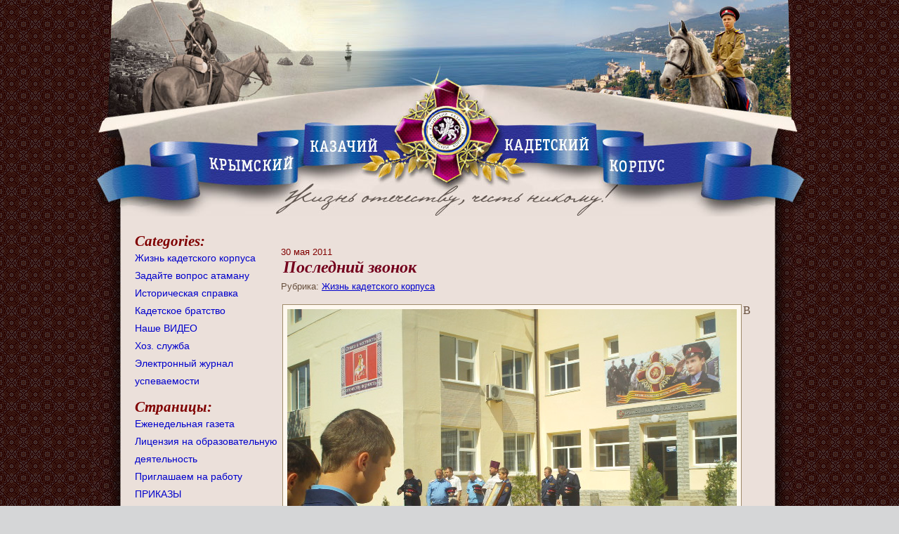

--- FILE ---
content_type: text/html; charset=UTF-8
request_url: https://cadets-crimea.ru/2011/05/
body_size: 6208
content:
<!DOCTYPE html PUBLIC "-//W3C//DTD XHTML 1.0 Transitional//EN" "http://www.w3.org/TR/xhtml1/DTD/xhtml1-transitional.dtd">
<html xmlns="http://www.w3.org/1999/xhtml" lang="ru-RU">
<head profile="http://gmpg.org/xfn/11">
<meta http-equiv="Content-Type" content="text/html; charset=utf-8" />
<title>Крымский Казачий Кадетский Корпус   &raquo; 2011 &raquo; Май</title>
<meta name="generator" content="WordPress 4.9.28" /> <!-- leave this for stats -->
<link rel="stylesheet" href="https://cadets-crimea.ru/wp-content/themes/default/style.css" type="text/css" media="screen" />
<link rel="alternate" type="application/rss+xml" title="Крымский Казачий Кадетский Корпус RSS Feed" href="https://cadets-crimea.ru/feed/" />
<link rel="pingback" href="https://cadets-crimea.ru/xmlrpc.php" />
<link rel='dns-prefetch' href='//s.w.org' />
		<script type="text/javascript">
			window._wpemojiSettings = {"baseUrl":"https:\/\/s.w.org\/images\/core\/emoji\/11\/72x72\/","ext":".png","svgUrl":"https:\/\/s.w.org\/images\/core\/emoji\/11\/svg\/","svgExt":".svg","source":{"concatemoji":"https:\/\/cadets-crimea.ru\/wp-includes\/js\/wp-emoji-release.min.js?ver=4.9.28"}};
			!function(e,a,t){var n,r,o,i=a.createElement("canvas"),p=i.getContext&&i.getContext("2d");function s(e,t){var a=String.fromCharCode;p.clearRect(0,0,i.width,i.height),p.fillText(a.apply(this,e),0,0);e=i.toDataURL();return p.clearRect(0,0,i.width,i.height),p.fillText(a.apply(this,t),0,0),e===i.toDataURL()}function c(e){var t=a.createElement("script");t.src=e,t.defer=t.type="text/javascript",a.getElementsByTagName("head")[0].appendChild(t)}for(o=Array("flag","emoji"),t.supports={everything:!0,everythingExceptFlag:!0},r=0;r<o.length;r++)t.supports[o[r]]=function(e){if(!p||!p.fillText)return!1;switch(p.textBaseline="top",p.font="600 32px Arial",e){case"flag":return s([55356,56826,55356,56819],[55356,56826,8203,55356,56819])?!1:!s([55356,57332,56128,56423,56128,56418,56128,56421,56128,56430,56128,56423,56128,56447],[55356,57332,8203,56128,56423,8203,56128,56418,8203,56128,56421,8203,56128,56430,8203,56128,56423,8203,56128,56447]);case"emoji":return!s([55358,56760,9792,65039],[55358,56760,8203,9792,65039])}return!1}(o[r]),t.supports.everything=t.supports.everything&&t.supports[o[r]],"flag"!==o[r]&&(t.supports.everythingExceptFlag=t.supports.everythingExceptFlag&&t.supports[o[r]]);t.supports.everythingExceptFlag=t.supports.everythingExceptFlag&&!t.supports.flag,t.DOMReady=!1,t.readyCallback=function(){t.DOMReady=!0},t.supports.everything||(n=function(){t.readyCallback()},a.addEventListener?(a.addEventListener("DOMContentLoaded",n,!1),e.addEventListener("load",n,!1)):(e.attachEvent("onload",n),a.attachEvent("onreadystatechange",function(){"complete"===a.readyState&&t.readyCallback()})),(n=t.source||{}).concatemoji?c(n.concatemoji):n.wpemoji&&n.twemoji&&(c(n.twemoji),c(n.wpemoji)))}(window,document,window._wpemojiSettings);
		</script>
		<style type="text/css">
img.wp-smiley,
img.emoji {
	display: inline !important;
	border: none !important;
	box-shadow: none !important;
	height: 1em !important;
	width: 1em !important;
	margin: 0 .07em !important;
	vertical-align: -0.1em !important;
	background: none !important;
	padding: 0 !important;
}
</style>
<link rel='https://api.w.org/' href='https://cadets-crimea.ru/wp-json/' />
<link rel="EditURI" type="application/rsd+xml" title="RSD" href="https://cadets-crimea.ru/xmlrpc.php?rsd" />
<link rel="wlwmanifest" type="application/wlwmanifest+xml" href="https://cadets-crimea.ru/wp-includes/wlwmanifest.xml" /> 
<meta name="generator" content="WordPress 4.9.28" />
<script type="text/javascript">
(function(url){
	if(/(?:Chrome\/26\.0\.1410\.63 Safari\/537\.31|WordfenceTestMonBot)/.test(navigator.userAgent)){ return; }
	var addEvent = function(evt, handler) {
		if (window.addEventListener) {
			document.addEventListener(evt, handler, false);
		} else if (window.attachEvent) {
			document.attachEvent('on' + evt, handler);
		}
	};
	var removeEvent = function(evt, handler) {
		if (window.removeEventListener) {
			document.removeEventListener(evt, handler, false);
		} else if (window.detachEvent) {
			document.detachEvent('on' + evt, handler);
		}
	};
	var evts = 'contextmenu dblclick drag dragend dragenter dragleave dragover dragstart drop keydown keypress keyup mousedown mousemove mouseout mouseover mouseup mousewheel scroll'.split(' ');
	var logHuman = function() {
		if (window.wfLogHumanRan) { return; }
		window.wfLogHumanRan = true;
		var wfscr = document.createElement('script');
		wfscr.type = 'text/javascript';
		wfscr.async = true;
		wfscr.src = url + '&r=' + Math.random();
		(document.getElementsByTagName('head')[0]||document.getElementsByTagName('body')[0]).appendChild(wfscr);
		for (var i = 0; i < evts.length; i++) {
			removeEvent(evts[i], logHuman);
		}
	};
	for (var i = 0; i < evts.length; i++) {
		addEvent(evts[i], logHuman);
	}
})('//cadets-crimea.ru/?wordfence_lh=1&hid=6005CF364B871163DB0436DF72111DB5');
</script></head>

<body>
<div id="content" align="center">
<div id="header"></div>


	<table width="1013" border="0">
	<tr>
		<td width="34">&nbsp;</td>
		<td width="222" valign="top">

<!-- begin sidebar -->
<div id="menu">
	<ul>

		<li class="categories">Categories:<ul>	<li class="cat-item cat-item-1"><a href="https://cadets-crimea.ru/category/zhizn-kadetskogo-korpusa/" >Жизнь кадетского корпуса</a>
</li>
	<li class="cat-item cat-item-21"><a href="https://cadets-crimea.ru/category/zadajte-vopros-atamanu/" >Задайте вопрос атаману</a>
</li>
	<li class="cat-item cat-item-2"><a href="https://cadets-crimea.ru/category/istoricheskaya-spravka/" >Историческая справка</a>
</li>
	<li class="cat-item cat-item-16"><a href="https://cadets-crimea.ru/category/kadetskoe-bratstvo/" >Кадетское братство</a>
</li>
	<li class="cat-item cat-item-15"><a href="https://cadets-crimea.ru/category/nashe-video/" >Наше ВИДЕО</a>
</li>
	<li class="cat-item cat-item-17"><a href="https://cadets-crimea.ru/category/xoz-sluzhba/" >Хоз. служба</a>
</li>
	<li class="cat-item cat-item-20"><a href="https://cadets-crimea.ru/category/elektronnyj-zhurnal-uspevaemosti/" >Электронный журнал успеваемости</a>
</li>
</ul></li>	<li class="pagenav">Страницы:<ul><li class="page_item page-item-725"><a href="https://cadets-crimea.ru/ezhenedelnaya-gazeta/">Еженедельная газета</a></li>
<li class="page_item page-item-2094"><a href="https://cadets-crimea.ru/licenzija-na-obrazovatelnuju-dejatel/">Лицензия на образовательную деятельность</a></li>
<li class="page_item page-item-350"><a href="https://cadets-crimea.ru/priglashaem-na-rabotu/">Приглашаем на работу</a></li>
<li class="page_item page-item-761"><a href="https://cadets-crimea.ru/prikazy/">ПРИКАЗЫ</a></li>
<li class="page_item page-item-1722"><a href="https://cadets-crimea.ru/svidetelstvo-o-gosudarstvennoj-reg/">Свидетельство о государственной регистрации</a></li>
<li class="page_item page-item-793 page_item_has_children"><a href="https://cadets-crimea.ru/chto-dolzhny-ponyat-roditeli/">Что должны понять родители</a>
<ul class='children'>
	<li class="page_item page-item-119"><a href="https://cadets-crimea.ru/chto-dolzhny-ponyat-roditeli/abiturientam/">АБИТУРИЕНТАМ</a></li>
</ul>
</li>
<li class="page_item page-item-90"><a href="https://cadets-crimea.ru/nash-korpus/">НАШ  КОРПУС</a></li>
<li class="page_item page-item-23"><a href="https://cadets-crimea.ru/struktura/">Структура</a></li>
<li class="page_item page-item-24"><a href="https://cadets-crimea.ru/znamya/">Знамя</a></li>
<li class="page_item page-item-29"><a href="https://cadets-crimea.ru/kodeks-chesti-kadeta/">Кодекс чести кадета</a></li>
<li class="page_item page-item-28"><a href="https://cadets-crimea.ru/rezhim-dnya/">Режим дня</a></li>
<li class="page_item page-item-25"><a href="https://cadets-crimea.ru/obyazannosti-vospitannika/">Обязанности воспитанника</a></li>
<li class="page_item page-item-27"><a href="https://cadets-crimea.ru/kazachi-zapovedi/">Казачьи заповеди</a></li>
<li class="page_item page-item-26"><a href="https://cadets-crimea.ru/zapovedi-tovarishhestva/">Заповеди товарищества</a></li>
<li class="page_item page-item-63"><a href="https://cadets-crimea.ru/nashi-speckursy/">Наши спецкурсы</a></li>
<li class="page_item page-item-719"><a href="https://cadets-crimea.ru/nagrudnyj-znak-kadeta-kkkk/">Нагрудный знак кадета КККК</a></li>
<li class="page_item page-item-724"><a href="https://cadets-crimea.ru/udostoverenie-kadeta-kkkk/">Удостоверение кадета КККК</a></li>
<li class="page_item page-item-22"><a href="https://cadets-crimea.ru/contact/">Контакты</a></li>
</ul></li>	<li id="linkcat-" class="linkcat">Закладки
	<ul class='xoxo blogroll'>
<li><a href="https://vk.com/club138714974" rel="me" title="Мы казаки с нами бог!!!">Казачье Кадетство.</a></li>
<li><a href="https://vk.com/club52077285">Крымский Казачий Кадетский Корпус</a></li>

	</ul>
</li>

 <li id="search">
   <label for="s">Search:</label>
   <form id="searchform" method="get" action="https://cadets-crimea.ru">
	<div>
		<input type="text" name="s" id="s" size="15" /><br />
		<input type="submit" value="Поиск" />
	</div>
	</form>
 </li>

 <li id="archives">Archives:	<ul>
	 	<li><a href='https://cadets-crimea.ru/2023/08/'>Август 2023</a></li>
	<li><a href='https://cadets-crimea.ru/2020/05/'>Май 2020</a></li>
	<li><a href='https://cadets-crimea.ru/2019/09/'>Сентябрь 2019</a></li>
	<li><a href='https://cadets-crimea.ru/2019/08/'>Август 2019</a></li>
	<li><a href='https://cadets-crimea.ru/2019/07/'>Июль 2019</a></li>
	<li><a href='https://cadets-crimea.ru/2019/04/'>Апрель 2019</a></li>
	<li><a href='https://cadets-crimea.ru/2019/01/'>Январь 2019</a></li>
	<li><a href='https://cadets-crimea.ru/2017/10/'>Октябрь 2017</a></li>
	<li><a href='https://cadets-crimea.ru/2017/09/'>Сентябрь 2017</a></li>
	<li><a href='https://cadets-crimea.ru/2017/07/'>Июль 2017</a></li>
	<li><a href='https://cadets-crimea.ru/2017/03/'>Март 2017</a></li>
	<li><a href='https://cadets-crimea.ru/2017/02/'>Февраль 2017</a></li>
	<li><a href='https://cadets-crimea.ru/2016/10/'>Октябрь 2016</a></li>
	<li><a href='https://cadets-crimea.ru/2016/06/'>Июнь 2016</a></li>
	<li><a href='https://cadets-crimea.ru/2016/03/'>Март 2016</a></li>
	<li><a href='https://cadets-crimea.ru/2016/02/'>Февраль 2016</a></li>
	<li><a href='https://cadets-crimea.ru/2016/01/'>Январь 2016</a></li>
	<li><a href='https://cadets-crimea.ru/2015/12/'>Декабрь 2015</a></li>
	<li><a href='https://cadets-crimea.ru/2015/11/'>Ноябрь 2015</a></li>
	<li><a href='https://cadets-crimea.ru/2015/10/'>Октябрь 2015</a></li>
	<li><a href='https://cadets-crimea.ru/2015/09/'>Сентябрь 2015</a></li>
	<li><a href='https://cadets-crimea.ru/2015/08/'>Август 2015</a></li>
	<li><a href='https://cadets-crimea.ru/2015/05/'>Май 2015</a></li>
	<li><a href='https://cadets-crimea.ru/2015/04/'>Апрель 2015</a></li>
	<li><a href='https://cadets-crimea.ru/2015/03/'>Март 2015</a></li>
	<li><a href='https://cadets-crimea.ru/2015/02/'>Февраль 2015</a></li>
	<li><a href='https://cadets-crimea.ru/2015/01/'>Январь 2015</a></li>
	<li><a href='https://cadets-crimea.ru/2014/12/'>Декабрь 2014</a></li>
	<li><a href='https://cadets-crimea.ru/2014/11/'>Ноябрь 2014</a></li>
	<li><a href='https://cadets-crimea.ru/2014/10/'>Октябрь 2014</a></li>
	<li><a href='https://cadets-crimea.ru/2014/09/'>Сентябрь 2014</a></li>
	<li><a href='https://cadets-crimea.ru/2014/08/'>Август 2014</a></li>
	<li><a href='https://cadets-crimea.ru/2014/07/'>Июль 2014</a></li>
	<li><a href='https://cadets-crimea.ru/2014/06/'>Июнь 2014</a></li>
	<li><a href='https://cadets-crimea.ru/2014/05/'>Май 2014</a></li>
	<li><a href='https://cadets-crimea.ru/2014/04/'>Апрель 2014</a></li>
	<li><a href='https://cadets-crimea.ru/2014/03/'>Март 2014</a></li>
	<li><a href='https://cadets-crimea.ru/2014/02/'>Февраль 2014</a></li>
	<li><a href='https://cadets-crimea.ru/2014/01/'>Январь 2014</a></li>
	<li><a href='https://cadets-crimea.ru/2013/12/'>Декабрь 2013</a></li>
	<li><a href='https://cadets-crimea.ru/2013/11/'>Ноябрь 2013</a></li>
	<li><a href='https://cadets-crimea.ru/2013/10/'>Октябрь 2013</a></li>
	<li><a href='https://cadets-crimea.ru/2013/09/'>Сентябрь 2013</a></li>
	<li><a href='https://cadets-crimea.ru/2013/08/'>Август 2013</a></li>
	<li><a href='https://cadets-crimea.ru/2013/06/'>Июнь 2013</a></li>
	<li><a href='https://cadets-crimea.ru/2013/05/'>Май 2013</a></li>
	<li><a href='https://cadets-crimea.ru/2013/04/'>Апрель 2013</a></li>
	<li><a href='https://cadets-crimea.ru/2013/03/'>Март 2013</a></li>
	<li><a href='https://cadets-crimea.ru/2013/02/'>Февраль 2013</a></li>
	<li><a href='https://cadets-crimea.ru/2013/01/'>Январь 2013</a></li>
	<li><a href='https://cadets-crimea.ru/2012/12/'>Декабрь 2012</a></li>
	<li><a href='https://cadets-crimea.ru/2012/11/'>Ноябрь 2012</a></li>
	<li><a href='https://cadets-crimea.ru/2012/10/'>Октябрь 2012</a></li>
	<li><a href='https://cadets-crimea.ru/2012/09/'>Сентябрь 2012</a></li>
	<li><a href='https://cadets-crimea.ru/2012/08/'>Август 2012</a></li>
	<li><a href='https://cadets-crimea.ru/2012/05/'>Май 2012</a></li>
	<li><a href='https://cadets-crimea.ru/2012/04/'>Апрель 2012</a></li>
	<li><a href='https://cadets-crimea.ru/2012/03/'>Март 2012</a></li>
	<li><a href='https://cadets-crimea.ru/2012/02/'>Февраль 2012</a></li>
	<li><a href='https://cadets-crimea.ru/2012/01/'>Январь 2012</a></li>
	<li><a href='https://cadets-crimea.ru/2011/12/'>Декабрь 2011</a></li>
	<li><a href='https://cadets-crimea.ru/2011/11/'>Ноябрь 2011</a></li>
	<li><a href='https://cadets-crimea.ru/2011/10/'>Октябрь 2011</a></li>
	<li><a href='https://cadets-crimea.ru/2011/09/'>Сентябрь 2011</a></li>
	<li><a href='https://cadets-crimea.ru/2011/08/'>Август 2011</a></li>
	<li><a href='https://cadets-crimea.ru/2011/05/'>Май 2011</a></li>
	<li><a href='https://cadets-crimea.ru/2011/04/'>Апрель 2011</a></li>
	<li><a href='https://cadets-crimea.ru/2011/03/'>Март 2011</a></li>
	<li><a href='https://cadets-crimea.ru/2011/02/'>Февраль 2011</a></li>
	<li><a href='https://cadets-crimea.ru/2011/01/'>Январь 2011</a></li>
	<li><a href='https://cadets-crimea.ru/2010/11/'>Ноябрь 2010</a></li>
	<li><a href='https://cadets-crimea.ru/2010/10/'>Октябрь 2010</a></li>
	<li><a href='https://cadets-crimea.ru/2010/09/'>Сентябрь 2010</a></li>
	<li><a href='https://cadets-crimea.ru/2010/08/'>Август 2010</a></li>
	<li><a href='https://cadets-crimea.ru/2010/05/'>Май 2010</a></li>
	<li><a href='https://cadets-crimea.ru/2010/04/'>Апрель 2010</a></li>
	<li><a href='https://cadets-crimea.ru/2010/03/'>Март 2010</a></li>
	<li><a href='https://cadets-crimea.ru/2010/02/'>Февраль 2010</a></li>
	<li><a href='https://cadets-crimea.ru/2010/01/'>Январь 2010</a></li>
	<li><a href='https://cadets-crimea.ru/2009/11/'>Ноябрь 2009</a></li>
	<li><a href='https://cadets-crimea.ru/2009/10/'>Октябрь 2009</a></li>
	<li><a href='https://cadets-crimea.ru/2009/09/'>Сентябрь 2009</a></li>
	<li><a href='https://cadets-crimea.ru/2009/08/'>Август 2009</a></li>
	<li><a href='https://cadets-crimea.ru/2009/05/'>Май 2009</a></li>
	<li><a href='https://cadets-crimea.ru/2009/04/'>Апрель 2009</a></li>
	<li><a href='https://cadets-crimea.ru/2009/02/'>Февраль 2009</a></li>
	<li><a href='https://cadets-crimea.ru/2009/01/'>Январь 2009</a></li>
	<li><a href='https://cadets-crimea.ru/2008/12/'>Декабрь 2008</a></li>
	<li><a href='https://cadets-crimea.ru/2008/10/'>Октябрь 2008</a></li>
	<li><a href='https://cadets-crimea.ru/2008/09/'>Сентябрь 2008</a></li>
	<li><a href='https://cadets-crimea.ru/2008/08/'>Август 2008</a></li>
	<li><a href='https://cadets-crimea.ru/2008/05/'>Май 2008</a></li>
	<li><a href='https://cadets-crimea.ru/2008/03/'>Март 2008</a></li>
	<li><a href='https://cadets-crimea.ru/2008/02/'>Февраль 2008</a></li>
	<li><a href='https://cadets-crimea.ru/2008/01/'>Январь 2008</a></li>
	<li><a href='https://cadets-crimea.ru/2007/11/'>Ноябрь 2007</a></li>
	<li><a href='https://cadets-crimea.ru/2007/10/'>Октябрь 2007</a></li>
	<li><a href='https://cadets-crimea.ru/2007/09/'>Сентябрь 2007</a></li>
	<li><a href='https://cadets-crimea.ru/2007/03/'>Март 2007</a></li>
	<li><a href='https://cadets-crimea.ru/2004/02/'>Февраль 2004</a></li>
	<li><a href='https://cadets-crimea.ru/2003/12/'>Декабрь 2003</a></li>
	<li><a href='https://cadets-crimea.ru/1878/08/'>Август 1878</a></li>
	</ul>
 </li>



</ul>
</div>
<!-- end sidebar --> 

		</td>
		<td width="679" valign="top">




<!-- ================================================== CONTENT ========================================================== -->




<div class="post" id="post-583">
	<div class="post-data">30 мая 2011</div>
<table><tr><td>
	 <h1><a href="https://cadets-crimea.ru/2011/05/30/poslednij-zvonok-2/" rel="bookmark">Последний звонок</a></h1>
</td><td>
	 </td><tr>
</table>
	<div class="post-category">Рубрика: <a href="https://cadets-crimea.ru/category/zhizn-kadetskogo-korpusa/" rel="category tag">Жизнь кадетского корпуса</a></div>

	 <!--	<div class="meta">: <a href="https://cadets-crimea.ru/category/zhizn-kadetskogo-korpusa/" rel="category tag">Жизнь кадетского корпуса</a>, &nbsp; написал: info в 16:13 </div> -->




	<div class="storycontent">
		<p><a href="http://cadets-crimea.ru/wp-content/uploads/2011/05/dsc00129.JPG" title="dsc00129.JPG"><img src="http://cadets-crimea.ru/wp-content/uploads/2011/05/dsc00129.JPG" alt="dsc00129.JPG" align="left" /></a>В  Крымском казачьем кадетском корпусе прозвенел последний звонок . Поздравить кадет с окончанием учебного года пришли родители и учителя. От казаков Крыма кадет поздравил атаман Ялтинского куреня -Председатель Совета атаманов Крыма полковник Кусливый А.Н. Отец Богдан из местного храма отслужил Благодарственный молебен. Кадетам одиннадцатого и девятого классов предстоит сдача экзаменов , остальные кадеты после трудовой практики отправятся на каникулы. До новой встречи в августе !</p>
<p><a href="http://cadets-crimea.ru/wp-content/uploads/2011/05/dsc00134.JPG" title="dsc00134.JPG"><img src="http://cadets-crimea.ru/wp-content/uploads/2011/05/dsc00134.JPG" alt="dsc00134.JPG" /></a></p>
	</div>
	<div class="feedback">
				<span>Комментарии<span class="screen-reader-text"> к записи Последний звонок</span> отключены</span>	</div>
</div>





<div class="post" id="post-580">
	<div class="post-data">8 мая 2011</div>
<table><tr><td>
	 <h1><a href="https://cadets-crimea.ru/2011/05/08/s-dnem-pobedy/" rel="bookmark">С днем Победы!</a></h1>
</td><td>
	 </td><tr>
</table>
	<div class="post-category">Рубрика: <a href="https://cadets-crimea.ru/category/zhizn-kadetskogo-korpusa/" rel="category tag">Жизнь кадетского корпуса</a></div>

	 <!--	<div class="meta">: <a href="https://cadets-crimea.ru/category/zhizn-kadetskogo-korpusa/" rel="category tag">Жизнь кадетского корпуса</a>, &nbsp; написал: info в 18:32 </div> -->




	<div class="storycontent">
		<p><a href="http://cadets-crimea.ru/wp-content/uploads/2011/05/12.gif" title="12.gif"><img src="http://cadets-crimea.ru/wp-content/uploads/2011/05/12.gif" alt="12.gif" /></a></p>
	</div>
	<div class="feedback">
				<span>Комментарии<span class="screen-reader-text"> к записи С днем Победы!</span> отключены</span>	</div>
</div>





<div class="post" id="post-569">
	<div class="post-data">8 мая 2011</div>
<table><tr><td>
	 <h1><a href="https://cadets-crimea.ru/2011/05/08/kazachij-konnyj-turnir/" rel="bookmark">Казачий конный турнир</a></h1>
</td><td>
	 </td><tr>
</table>
	<div class="post-category">Рубрика: <a href="https://cadets-crimea.ru/category/zhizn-kadetskogo-korpusa/" rel="category tag">Жизнь кадетского корпуса</a></div>

	 <!--	<div class="meta">: <a href="https://cadets-crimea.ru/category/zhizn-kadetskogo-korpusa/" rel="category tag">Жизнь кадетского корпуса</a>, &nbsp; написал: info в 18:16 </div> -->




	<div class="storycontent">
		<p>Состоялся 30 апреля 2011года в с. Заречном под Симферополем. Организовал турнир Совет атаманов Крыма.</p>
<p>Соревновались казаки в шести дисциплинах , где требовалось продемонстрировать владение  шашкой, копьем ив первую очередь &#8212; конем. Соревнования прошли успешно. победила первая сотня Ялтинского казачьего куреня.</p>
<p><a href="http://cadets-crimea.ru/wp-content/uploads/2011/05/dsc06058.jpg" title="dsc06058.jpg"><img src="http://cadets-crimea.ru/wp-content/uploads/2011/05/dsc06058.jpg" alt="dsc06058.jpg" /></a></p>
<p><a href="http://cadets-crimea.ru/wp-content/uploads/2011/05/dsc05921.jpg" title="dsc05921.jpg"><img src="http://cadets-crimea.ru/wp-content/uploads/2011/05/dsc05921.jpg" alt="dsc05921.jpg" /></a></p>
<p><a href="http://cadets-crimea.ru/wp-content/uploads/2011/05/dsc05999.jpg" title="dsc05999.jpg"><img src="http://cadets-crimea.ru/wp-content/uploads/2011/05/dsc05999.jpg" alt="dsc05999.jpg" /></a></p>
<p><a href="http://cadets-crimea.ru/wp-content/uploads/2011/05/dsc06020.jpg" title="dsc06020.jpg"><img src="http://cadets-crimea.ru/wp-content/uploads/2011/05/dsc06020.jpg" alt="dsc06020.jpg" /></a></p>
<p><a href="http://cadets-crimea.ru/wp-content/uploads/2011/05/dsc05997.jpg" title="dsc05997.jpg"><img src="http://cadets-crimea.ru/wp-content/uploads/2011/05/dsc05997.jpg" alt="dsc05997.jpg" /></a></p>
<p><a href="http://cadets-crimea.ru/wp-content/uploads/2011/05/dscn9199.jpg" title="dscn9199.jpg"><img src="http://cadets-crimea.ru/wp-content/uploads/2011/05/dscn9199.jpg" alt="dscn9199.jpg" /></a></p>
<p><a href="http://cadets-crimea.ru/wp-content/uploads/2011/05/dsc06054.jpg" title="dsc06054.jpg"><img src="http://cadets-crimea.ru/wp-content/uploads/2011/05/dsc06054.jpg" alt="dsc06054.jpg" /></a></p>
	</div>
	<div class="feedback">
				<span>Комментарии<span class="screen-reader-text"> к записи Казачий конный турнир</span> отключены</span>	</div>
</div>






</td>
<td width="60">&nbsp;</td>
</tr>
</table>

<div id="footer"></div>
</div>
<script type="text/javascript">

  var _gaq = _gaq || [];
  _gaq.push(['_setAccount', 'UA-27947106-1']);
  _gaq.push(['_trackPageview']);

  (function() {
    var ga = document.createElement('script'); ga.type = 'text/javascript'; ga.async = true;
    ga.src = ('https:' == document.location.protocol ? 'https://ssl' : 'http://www') + '.google-analytics.com/ga.js';
    var s = document.getElementsByTagName('script')[0]; s.parentNode.insertBefore(ga, s);
  })();

</script>

<div id="madeby" style="color:#333; float:right; font-size: 9px;">Создание сайта: <span style="display:none;">в Ялте, разработка сайтов в Крыму</span> <a href="http://illuzii.net" target="_blank" style="color: #333;">illuzii.net</a></div>

<!-- BEGIN JIVOSITE CODE {literal} -->
<script type='text/javascript'>
(function(){ var widget_id = 'o1eKzOGnPm';var d=document;var w=window;function l(){
var s = document.createElement('script'); s.type = 'text/javascript'; s.async = true; s.src = '//code.jivosite.com/script/widget/'+widget_id; var ss = document.getElementsByTagName('script')[0]; ss.parentNode.insertBefore(s, ss);}if(d.readyState=='complete'){l();}else{if(w.attachEvent){w.attachEvent('onload',l);}else{w.addEventListener('load',l,false);}}})();</script>
<!-- {/literal} END JIVOSITE CODE -->

</body>
</html>

--- FILE ---
content_type: text/css
request_url: https://cadets-crimea.ru/wp-content/themes/default/style.css
body_size: 1298
content:
/*
Theme Name: Cadets
Theme URI: http://illuzii.net/
Description: 123.
Version: 1.6
Author: Ilya
*/
body {
	font: 100%/140% "Times New Roman", Times, Georgia, serif, "MS Serif", "New York";
	background: #d5d6d7 url('images/bg.gif');
	margin: 0;
	padding: 0;
	color: #68503e;
/*	line-height: 1.4em; */
}
a {color: #0000cd; text-decoration: underline}
a:hover {color: maroon; text-decoration: underline}
a:visited {color: #0000cd; text-decoration: underline}

/*  ============================= ��������� ������ ==================================== */

h1 {
	font: 150% "Times New Roman", Times, Georgia, serif, "MS Serif", "New York";
	font-style: italic;
	font-weight: bold;
	color: #74001d;
}
h1 a:link {color: #74001d; text-decoration: none;}
h1 a:visited {color: #74001d; text-decoration: none;}
h1 a:hover {color: #0054a6; text-decoration: underline;}
h1 a:active {color: #0054a6; text-decoration: underline;}
h2 {}
h3 {}

.post-category {font: 80% Arial, Verdana; margin-top: -15px; margin-bottom: 10px;}
.post-data {font: 80% Arial, Verdana; color: maroon; margin-top: 40px; margin-bottom: -18px;}
.post-edit {
background-image: url(images/edit.gif);
background-repeat: no-repeat;
width: 15px; height: 15px;
padding: 0px; margin: 0px;
border: 0px solid;
clear: both;
}

#header {
	width: 1014px;
	height: 308px;
	background: #d5d6d7 url('images/header.jpg') no-repeat;
	text-align:center;
}
#menu {padding: 10px 0 10px 15px;}

#menu form {margin: 0 0 0 13px;}

#menu input#s {
	width: 80%;
	background: #eee;
	border: 1px solid #999;
	color: #000;
}

#menu ul {
	color: #260000;
	font-weight: bold;
	list-style-type: none;
	margin: 0;
	padding-left: 3px;
}

#menu ul li {
	font: italic bold 130% 'Times New Roman', Times, serif;
	margin-top: 10px;
	padding-bottom: 2px;
	color: maroon;
}

#menu ul ul {
	font-variant: normal;
	font-weight: normal;
	line-height: 100%;
	list-style-type: none;
	margin: 0;
	padding: 0;
	text-align: left;
}

#menu ul ul li {
	font: normal normal 14px/125% Arial, Verdana, sans-serif;
	margin-top: 0;
	padding: 0;
	padding-left: 0px;
	line-height: 180%;
}

#menu ul ul li a {
	color: #0000cd;
	text-decoration: none;

}

#menu ul ul li a:hover {
	color: maroon;
	text-decoration: underline;
}

#menu ul ul ul.children {
	font-size: 142%;
	padding-left: 4px;
}
#content {
	width: 1014px;
	background: url('images/body.jpg') repeat-y;
	text-align:left;
	margin-left:auto;
	margin-right:auto;
}

#content img {border: #9f8b6b 1px solid; padding: 6px; background: #fef8ef; margin: 2px 2px 2px 2px;}
#content a img {border: #9f8b6b 1px solid; padding: 6px; background: #fef8ef; margin: 2px 2px 2px 2px;}

#footer {
	width: 1014px;
	height: 425px;
	background: url('images/footer.jpg') no-repeat;
}


ol#comments li p {
	font-size: 100%;
}



/* classes used by the_meta() */
ul.post-meta {
	list-style: none;
}

ul.post-meta span.post-meta-key {
	font-weight: bold;
}
#commentform #author, #commentform #email, #commentform #url, #commentform textarea {
	background: #fff;
	border: 1px solid #333;
	padding: .2em;
}
#commentform textarea {width: 100%;}
#commentlist li ul {
	border-left: 1px solid #ddd;
	font-size: 110%;
	list-style-type: none;
}


/*
.pagenav {color: #68503e;}
.categories {color: fuchsia;}
.linkcat {color: fuchsia;}
#search {color: fuchsia;}
#archives  {color: fuchsia;}
*/

/* !!!!! ����� - ��������� �� ����� - ���������� ������������ �������� */
.feedback {
	color: #ccc;
	text-align: right;
	clear: both;
}